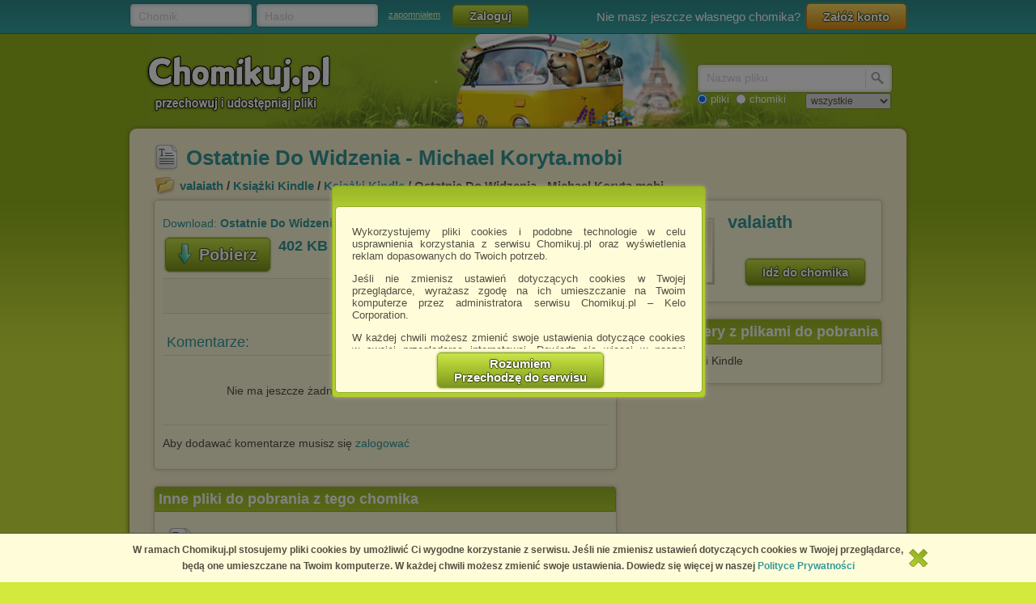

--- FILE ---
content_type: text/html; charset=utf-8
request_url: http://chomikuj.pl/valaiath/Ksi*c4*85*c5*bcki+Kindle/Ksi*c4*85*c5*bcki+Kindle/Ostatnie+Do+Widzenia+-+Michael+Koryta,5383232818.mobi
body_size: 8743
content:


<!DOCTYPE html PUBLIC "-//W3C//DTD XHTML 1.0 Transitional//EN" "http://www.w3.org/TR/xhtml1/DTD/xhtml1-transitional.dtd">
<html xmlns="http://www.w3.org/1999/xhtml"  lang="PL" >
    <head>
        <meta content="IE10;IE9;IE8" http-equiv="X-UA-Compatible"></meta>
        <title>Ostatnie Do Widzenia   Michael Koryta.mobi - Książki Kindle - Książki Kindle - valaiath - Chomikuj.pl</title>
        

        <link href="/favicon.ico" rel="shortcut icon" />
        <meta content="text/html; charset=UTF-8" http-equiv="content-type" />
        <meta name="keywords" content="Książki Kindle, Książki Kindle" />
        <meta name="description" content="Plik Ostatnie Do Widzenia   Michael Koryta.mobi na koncie użytkownika valaiath • folder Książki Kindle • Data dodania: 15 maj 2016"/>


        <link rel="search" type="application/opensearchdescription+xml" title="Chomikuj.pl" href="/opensearch.xml" />

            <script type="text/javascript">
                var fbAppId = '146716209155114';
            </script>

<meta property="og:title" content="Ostatnie Do Widzenia - Michael Koryta.mobi" />
<meta property="og:url" content="http://chomikuj.pl/valaiath/Ksi*c4*85*c5*bcki+Kindle/Ksi*c4*85*c5*bcki+Kindle/Ostatnie+Do+Widzenia+-+Michael+Koryta,5383232818.mobi" />
<meta property="og:type" content="article" />

        
        <link href="//x4.static-chomikuj.pl/res/fa469fce2f.css" rel="stylesheet" type="text/css" />
        <link href="//x4.static-chomikuj.pl/res/fecf21247f.css" rel="stylesheet" type="text/css" />
        <link href="//x4.static-chomikuj.pl/res/0ba441af03.css" rel="stylesheet" type="text/css" />
        <link href="//x4.static-chomikuj.pl/res/23b96fc302.css" rel="stylesheet" type="text/css" />
        <link href="//x4.static-chomikuj.pl/res/3d752c7550.css" rel="stylesheet" type="text/css" />
        <link href="//x4.static-chomikuj.pl/res/bf0a4be460.css" rel="stylesheet" type="text/css" />
        <link href="//x4.static-chomikuj.pl/res/d3705ebd1d.css" rel="stylesheet" type="text/css" />
        <link href="//x4.static-chomikuj.pl/res/cc8041919e.css" rel="stylesheet" type="text/css" />
        <link href="//x4.static-chomikuj.pl/res/9885060452.css" rel="stylesheet" type="text/css" />        
        <link href="//x4.static-chomikuj.pl/res/82f6d5f446.css" rel="stylesheet" type="text/css" />
        
    <script type="text/javascript">
        var __uuas = false ;
    </script>
<!-- GA2.1 -->
<script type="text/javascript">
<!-- <![CDATA[
var _gaq = _gaq || [];
(function() {
var ga = document.createElement('script'); ga.type = 'text/javascript'; ga.async = true;
ga.src = ('https:' == document.location.protocol ? 'https://' : 'http://') + 'stats.g.doubleclick.net/dc.js';
(document.getElementsByTagName('head')[0] || document.getElementsByTagName('body')[0]).appendChild(ga);
})();
// ]]> --> 
</script>
<!-- /GA2.1 -->


            <script type="text/javascript">
            var useNewMediaPlayer = true;
            </script>

        <script type="text/javascript">
            var recaptchaScriptLoaded = false;

            var recaptchaOnload = function() {
                recaptchaScriptLoaded = true;
            }
        </script>
        <script src="https://www.google.com/recaptcha/api.js?onload=recaptchaOnload&render=explicit" async=async defer=defer></script>


<script src="//x4.static-chomikuj.pl/res/b383ffab93.js" type="text/javascript"></script><script src="//x4.static-chomikuj.pl/res/2cb96d6407.js" type="text/javascript"></script>
        <script type="text/javascript">
            ch.settings.language = 'pl-PL';
            ch.settings.staticUrl = '//x4.static-chomikuj.pl';
        </script>

        
    

<script src="//x4.static-chomikuj.pl/res/bc404846e2.js" type="text/javascript"></script><script src="//x4.static-chomikuj.pl/res/c6223ed956.js" type="text/javascript"></script>
<script type="text/javascript" src="https://www.yetipay.pl/payments/js/yetixd.js?merchant_id=4"></script>

    </head>
<body>
        <div id="acceptChomikujTermsOverlay"></div>
<div id="acceptChomikujTermsContainer" class="dialogWindow">
    <div class="ui-tooltip-titlebar"></div>
    <div class="ui-tooltip-content">

        <div class="mainText js-acceptTermsText">
            <p>
                Wykorzystujemy pliki cookies i podobne technologie w celu usprawnienia korzystania z serwisu Chomikuj.pl oraz wyświetlenia reklam dopasowanych do Twoich potrzeb.
            </p>

            <p>
                Jeśli nie zmienisz ustawień dotyczących cookies w Twojej przeglądarce, wyrażasz zgodę na ich umieszczanie na Twoim komputerze przez administratora serwisu Chomikuj.pl – Kelo Corporation.
            </p>

            <p>
                W każdej chwili możesz zmienić swoje ustawienia dotyczące cookies w swojej przeglądarce internetowej. Dowiedz się więcej w naszej Polityce Prywatności - <a href="http://chomikuj.pl/PolitykaPrywatnosci.aspx">http://chomikuj.pl/PolitykaPrywatnosci.aspx</a>.
            </p>

            <p>
                Jednocześnie informujemy że zmiana ustawień przeglądarki może spowodować ograniczenie korzystania ze strony Chomikuj.pl.
            </p>
            <p>W przypadku braku twojej zgody na akceptację cookies niestety prosimy o opuszczenie serwisu chomikuj.pl.</p>
            
            <p><a href="javascript:;" class="js-showSettings">Wykorzystanie plików cookies</a> przez <a href="/ZaufaniPartnerzy.aspx">Zaufanych Partnerów</a> (dostosowanie reklam do Twoich potrzeb, analiza skuteczności działań marketingowych).
    <div class="settings js-acceptTermsSettings">
        <table>
            <tr>
                <td>Wyrażam sprzeciw na cookies Zaufanych Partnerów</td>
                <td>
                    <table>
                        <tr>
                            <td>NIE</td>
                            <td>
                                <img src="//x4.static-chomikuj.pl/res/363a96596d.png" class="js-toggleOn" data-value="true" style="cursor: pointer;display: none;" />
                                <img src="//x4.static-chomikuj.pl/res/170ef71715.png" class="js-toggleOff" data-value="false" style="cursor: pointer; " />
                            </td>
                            <td>TAK</td>
                        </tr>
                    </table>
                </td>
            </tr>
        </table>
    </div>

</p>

            <p>
                Wyrażenie sprzeciwu spowoduje, że wyświetlana Ci reklama nie będzie dopasowana do Twoich preferencji, a będzie to reklama wyświetlona przypadkowo.
            </p>

            <p>
                Istnieje możliwość zmiany ustawień przeglądarki internetowej w sposób uniemożliwiający przechowywanie plików cookies na urządzeniu końcowym. Można również usunąć pliki cookies, dokonując odpowiednich zmian w ustawieniach przeglądarki internetowej.
            </p>

            <p>
                Pełną informację na ten temat znajdziesz pod adresem <a href="http://chomikuj.pl/PolitykaPrywatnosci.aspx">http://chomikuj.pl/PolitykaPrywatnosci.aspx</a>.
            </p>

        </div>


<form action="/action/ChomikPage/AcceptChomikujTerms" id="AcceptChomikujTermsForm" method="post">            <div style="text-align: center;">
                <input type="hidden" name="profilingDisabled" value="false" />
                <button type="submit" class="greenButtonCSS">Rozumiem<br />Przechodzę do serwisu</button>
            </div>
</form>

    </div>
</div>


    <div id="topbar">
<div class="topbarLogoutCointainer">
    <div id="topbarLoginForm">
        <form action="" method="post" target="loginDummy">
        
            <input name="__RequestVerificationToken" type="hidden" value="KfUt9MdWIjz6kGDsCTNPaNNGSF+INhb55OY1NhENKilqScZUutwfYV2k31x8wzSDMXk/lYD+0PeiNwYGnzHbAmBSEs7yJC8pDKyaUmjvZWX/1cv5qXo8C3d8CRLoBVniYhDAsQ==" />
            <input id="ReturnUrl" name="ReturnUrl" type="hidden" value="/valaiath/Ksi*c4*85*c5*bcki+Kindle/Ksi*c4*85*c5*bcki+Kindle/Ostatnie+Do+Widzenia+-+Michael+Koryta,5383232818.mobi" />
            <div class="hintBox">
                <input id="topBarLogin" name="Login" title="Chomik" type="text" value="" />
                <label for="topBarLogin" class="hint">Chomik</label>
            </div>

            <div class="hintBox">
                <input id="topBarPassword" name="Password" title="Hasło" type="password" />
                <label class="hint" for="topBarPassword">Hasło</label>
            </div>
            <div class="rememberLost">
                <a class="forgotPass" href="/LostPassword.aspx" id="lostPassword" rel="nofollow" title="zapomniałem">zapomniałem</a>
            </div>
            <input class="greenButtonCSS" id="topBar_LoginBtn" name="topBar_LoginBtn" title="Zaloguj" type="submit" value="Zaloguj" />
        </form>
        
    </div>
    
        <div id="topBarLoginError" class="topBarLoginError" style="display: none">
            <span id="loginErrorContent"></span> <a href="javascript:;" class="closeLoginError" title="Zamknij" rel="nofollow">
                <span class="closeError"></span></a>
        </div>                     
    
        <div id="topbarRegistration">
            Nie masz jeszcze własnego chomika?
            <a class="orangeButtonCSS" href="/action/Registration/NewAccountForm?preventRedirect=False" id="createAccount" rel="nofollow" target="_self" title="Załóż konto">Zał&#243;ż konto</a>
        </div>
        <div id="topbarRegistrationActive" style="display: none">
            Zał&#243;ż konto:
        </div>
        <div class="createAccountWindowContent preventWindowHandle topBarRegistration redirect">
            <div class="createWizard">
            </div>
            <a class="cancelRegistration" href="javascript:;" style="display: none" title="Anuluj" rel="nofollow">Anuluj</a>
        </div>
</div>

    </div>
    

    <div id="mainContainer">
        
        <div id="contentCointaniner" style="position:relative;">
            


<div id="header" class="headerImage" style="">
    <a href="/" class="headerMainLink"><img alt="Chomikuj.pl - przechowuj i udostępniaj pliki" src="//x4.static-chomikuj.pl/res/5506c31ca5.png" title="Chomikuj.pl - przechowuj i udostępniaj pliki" />
        <span>Chomikuj.pl - przechowuj i udostępniaj pliki</span>
    </a>

<div id="quickSearch">
    <input id="AccountSearchAutocompleteDelay" name="AccountSearchAutocompleteDelay" type="hidden" value="250" />
    <form id="searchFormAccounts" action="/action/Search">
        <div class="searchForm">
            <div class="hintBox">
                <input type="text" id="Query" name="Query" />
                <label for="Query" class="hint smallHint">Nazwa</label>
            </div>
            <div class="selectContainer"></div>
            <input type="submit" value="" class="quickSearchButton" title="Szukaj" />
        </div>
    </form>
    <form id="searchFormFiles" action="/action/SearchFiles" method="POST" style="display: none">
        <div class="searchForm">
            <div class="hintBox">
                <input id="FileName" type="text" name="FileName" />
                <label for="FileName" class="hint smallHint">Nazwa pliku</label>
            </div>
            <input type="submit" value="" name="submitSearchFiles" class="quickSearchButton" title="Szukaj" />
        </div>
        <select name="FileType">
            <option value="all">wszystkie</option>
            <option value="video">pliki video</option>
            <option value="image">obrazy</option>
            <option value="music">pliki muzyczne</option>
            <option value="document">dokumenty</option>
            <option value="archive">archiwa</option>
            <option value="application">programy</option>
        </select>
        
    </form>
    <span style="margin-top: 2px;" id="quickSearchRadioGroup">
        <input type="radio" id="searchOptionFile" name="searchOption" value="files" checked="checked" />
        <label for="searchOptionFile" id="searchOptionFileLabel">pliki</label>
        <input type="radio" id="searchOptionAccount" name="searchOption" value="accounts" />
        <label for="searchOptionAccount">chomiki</label>
</span>
</div>

</div>


            
            <div id="content">
                <input name="__RequestVerificationToken" type="hidden" value="rzc1IozCpNo8tgTEVXSHqn1syaO1SLXiSRhaWbERjtPTD466YA1YLQJ8LT602m4yRl0B4BL4Sjg3uvxqppVnM81nEPREtVd4SLtOxJdpUmIoQedCuuyali+tMELByBcHQSf+Pg==" />
                
           




<div id="AccData">
    <input id="__accname" name="__accname" type="hidden" value="valaiath" />
</div>

<div id="fileDetails" >
    <h1 class="filename txt"><a href="/valaiath/Ksi*c4*85*c5*bcki+Kindle/Ksi*c4*85*c5*bcki+Kindle/Ostatnie+Do+Widzenia+-+Michael+Koryta,5383232818.mobi" >Ostatnie Do Widzenia - Michael Koryta.mobi</a></h1>
    
    <div class="folder">
        <a href="/valaiath" title="valaiath">valaiath</a> / <a href="/valaiath/Ksi*c4*85*c5*bcki+Kindle" title="Ksi*c4*85*c5*bcki+Kindle">Książki Kindle</a> / <a href="/valaiath/Ksi*c4*85*c5*bcki+Kindle/Ksi*c4*85*c5*bcki+Kindle" title="Książki Kindle">Książki Kindle</a> / Ostatnie Do Widzenia - Michael Koryta.mobi    
    </div>
    <div class="frame fdLeft borderRadius">

<div class="thumbnailexpander fileIdContainer" rel="5383232818" id="fileDetails_5383232818" >
    <div class="content">
            <div class="downloadFileFid">
                Download: <b>Ostatnie Do Widzenia - Michael Koryta.mobi</b>
            </div>
        <div class="buttonsPanel">
                <div class="greenActionButton">
                    <a href="/valaiath/Ksi*c4*85*c5*bcki+Kindle/Ksi*c4*85*c5*bcki+Kindle/Ostatnie+Do+Widzenia+-+Michael+Koryta,5383232818.mobi" class="greenButtonCSS expanderGreenButton downloadContext downloadAction" title="Pobierz" data-analytics-start-location="fileDetails">
                        <img alt="Pobierz" src="//x4.static-chomikuj.pl/res/ca07ad5bf4.png" title="Pobierz" />Pobierz</a>
                </div>
                <div class="fileInfo">
                    <p class="fileSize">402 KB</p>
                </div>
            <div class="buttonsList smallBL">
                <ul class="right">
                </ul>
            </div>
        </div>
        <div class="socialPanel">




<form action="/action/FileDetails/RatingForm" class="RateFileDetailsForm" method="post"><input id="FileId" name="FileId" type="hidden" value="5383232818" /><input id="Source" name="Source" type="hidden" value="Details" />        <div class="RateFileContainer" >
            <a class="button smallButton ratingBtn" href="javascript:;" id="RateFile" style="float: left;" title="Oceń plik">
                <span class="star0"></span>
            </a>
            <div style="float: left;">
                <span><strong>0.0</strong></span> / <span>5</span>
                <span class="votes">(<span>0</span> głos&#243;w)</span>
            </div>
        </div>
</form>            </div>

            

<div class="fileComments" id="fileComments_5383232818">
    
<form action="/action/FileDetails/ReloadComments" class="reloadCommentsForm" method="post">        <!--<input id="FileId" name="FileId" type="hidden" value="5383232818" />-->
        <input type="hidden" name="FileId" value="5383232818"/>
</form>
    <p class="commentHeader">Komentarze:</p>

        <div class="messageRow">
            <p class="NoCommentsRow">Nie ma jeszcze żadnego komentarza. Dodaj go jako pierwszy!</p>
        </div>
<p>
    Aby dodawać komentarze musisz się <a href="#" class="loginAction" rel="nofollow" title="zalogować">zalogować</a>
</p></div>
    </div>
</div>
        
        
        <script type="application/ld+json">{"@context": "http://schema.org", "@type": "CreativeWork", "name": "Ostatnie Do Widzenia - Michael Koryta.mobi", "url": "http://chomikuj.pl/valaiath/Ksi*c4*85*c5*bcki+Kindle/Ksi*c4*85*c5*bcki+Kindle/Ostatnie+Do+Widzenia+-+Michael+Koryta,5383232818.mobi", "description": "Ostatnie Do Widzenia - Michael Koryta.mobi - Książki Kindle - Książki Kindle - valaiath"}</script>
    </div>
    <div class="frame fdRight borderRadius">
        <div class="friend avatar"><a class="emptyAvatarLink" href="//x4.static-chomikuj.pl/res/86b1bae262.png" rel="highslide" title="valaiath"><img alt="valaiath" id="avatarThumbnailExpander" src="//profile.static-chomikuj.pl/avatars/friend_profile,PL.jpg" /><span></span></a></div>
        <div class="medium chomikName fidChomikName">
            <h2><a href="/valaiath" title="valaiath">valaiath</a></h2>
        </div>
        <a href="/valaiath" class="greenButtonCSS goToChomik">Idź do chomika</a>
        <div class="clear"></div>
    </div>
<div class="frame borderRadius fdRight" style="padding: 40px 10px 15px !important; text-align: left;"><div class="frameHeaderNoImage frameHeader borderTopRadius">Inne foldery z plikami do pobrania</div>            <ul id="foldersListOther">
                    <li>
                        <td><a href="/valaiath/Ksi*c4*85*c5*bcki+Kindle/Ksi*c4*85*c5*bcki+Kindle">Książki Kindle</a></td>
                    </li>
            </ul>
</div>    
    
         
<div class="frame borderRadius fdLeft" style="padding: 40px 10px 15px !important; text-align: left;"><div class="frameHeaderNoImage frameHeader borderTopRadius">Inne pliki do pobrania z tego chomika</div>             <div id="listView" style="display: block;">
<div class="filerow fileItemContainer otherFiles">

    <div class="filename txt fileIdContainer" rel="5383128452">
            <a class="expanderHeader downloadAction showDownloadWarning" title="Wsciekly Od Urodzenia - Clarkson Jeremy.mobi" href="/valaiath/Ksi*c4*85*c5*bcki+Kindle/Ksi*c4*85*c5*bcki+Kindle/Wsciekly+Od+Urodzenia+-+Clarkson+Jeremy,5383128452.mobi" rel="follow" data-analytics-start-location="otherFiles" ><span class="bold" style="font-size: 13px;">Wsciekly Od Urodzenia - Clarkson Jeremy</span>.mobi</a>
    </div>  
    <div style="clear:left;">



    <div rel="Other" class="expType" style="visibility: hidden">
        <a rel="highslide"></a>
    </div>
	    </div>
    <span class="filedescription" style="display: block"></span>
  
</div>
<div class="filerow alt fileItemContainer otherFiles">

    <div class="filename txt fileIdContainer" rel="5383128430">
            <a class="expanderHeader downloadAction showDownloadWarning" title="Wspomnienia z niepamieci - Gustaw Holoubek.mobi" href="/valaiath/Ksi*c4*85*c5*bcki+Kindle/Ksi*c4*85*c5*bcki+Kindle/Wspomnienia+z+niepamieci+-+Gustaw+Holoubek,5383128430.mobi" rel="follow" data-analytics-start-location="otherFiles" ><span class="bold" style="font-size: 13px;">Wspomnienia z niepamieci - Gustaw Holoubek</span>.mobi</a>
    </div>  
    <div style="clear:left;">



    <div rel="Other" class="expType" style="visibility: hidden">
        <a rel="highslide"></a>
    </div>
	    </div>
    <span class="filedescription" style="display: block"></span>
  
</div>
<div class="filerow fileItemContainer otherFiles">

    <div class="filename txt fileIdContainer" rel="5383128426">
            <a class="expanderHeader downloadAction showDownloadWarning" title="Wszystkie pary tancza - Janina Zającowna.mobi" href="/valaiath/Ksi*c4*85*c5*bcki+Kindle/Ksi*c4*85*c5*bcki+Kindle/Wszystkie+pary+tancza+-+Janina+Zaj*c4*85cowna,5383128426.mobi" rel="follow" data-analytics-start-location="otherFiles" ><span class="bold" style="font-size: 13px;">Wszystkie pary tancza - Janina Zającowna</span>.mobi</a>
    </div>  
    <div style="clear:left;">



    <div rel="Other" class="expType" style="visibility: hidden">
        <a rel="highslide"></a>
    </div>
	    </div>
    <span class="filedescription" style="display: block"></span>
  
</div>
<div class="filerow alt fileItemContainer otherFiles">

    <div class="filename txt fileIdContainer" rel="5383128413">
            <a class="expanderHeader downloadAction showDownloadWarning" title="Wszystkiego najlepszego - Izabela Szolc.mobi" href="/valaiath/Ksi*c4*85*c5*bcki+Kindle/Ksi*c4*85*c5*bcki+Kindle/Wszystkiego+najlepszego+-+Izabela+Szolc,5383128413.mobi" rel="follow" data-analytics-start-location="otherFiles" ><span class="bold" style="font-size: 13px;">Wszystkiego najlepszego - Izabela Szolc</span>.mobi</a>
    </div>  
    <div style="clear:left;">



    <div rel="Other" class="expType" style="visibility: hidden">
        <a rel="highslide"></a>
    </div>
	    </div>
    <span class="filedescription" style="display: block"></span>
  
</div>
<div class="filerow fileItemContainer otherFiles">

    <div class="filename txt fileIdContainer" rel="5383128373">
            <a class="expanderHeader downloadAction showDownloadWarning" title="Wybor Sereny - Elizabeth Bailey.mobi" href="/valaiath/Ksi*c4*85*c5*bcki+Kindle/Ksi*c4*85*c5*bcki+Kindle/Wybor+Sereny+-+Elizabeth+Bailey,5383128373.mobi" rel="follow" data-analytics-start-location="otherFiles" ><span class="bold" style="font-size: 13px;">Wybor Sereny - Elizabeth Bailey</span>.mobi</a>
    </div>  
    <div style="clear:left;">



    <div rel="Other" class="expType" style="visibility: hidden">
        <a rel="highslide"></a>
    </div>
	    </div>
    <span class="filedescription" style="display: block"></span>
  
</div>
<div class="filerow alt fileItemContainer otherFiles">

    <div class="filename txt fileIdContainer" rel="5383128321">
            <a class="expanderHeader downloadAction showDownloadWarning" title="Wybranki fortuny - Tara Hyland.mobi" href="/valaiath/Ksi*c4*85*c5*bcki+Kindle/Ksi*c4*85*c5*bcki+Kindle/Wybranki+fortuny+-+Tara+Hyland,5383128321.mobi" rel="follow" data-analytics-start-location="otherFiles" ><span class="bold" style="font-size: 13px;">Wybranki fortuny - Tara Hyland</span>.mobi</a>
    </div>  
    <div style="clear:left;">



    <div rel="Other" class="expType" style="visibility: hidden">
        <a rel="highslide"></a>
    </div>
	    </div>
    <span class="filedescription" style="display: block"></span>
  
</div>
<div class="filerow fileItemContainer otherFiles">

    <div class="filename txt fileIdContainer" rel="5383128278">
            <a class="expanderHeader downloadAction showDownloadWarning" title="Wymazywanie - Thomas Bernhard.mobi" href="/valaiath/Ksi*c4*85*c5*bcki+Kindle/Ksi*c4*85*c5*bcki+Kindle/Wymazywanie+-+Thomas+Bernhard,5383128278.mobi" rel="follow" data-analytics-start-location="otherFiles" ><span class="bold" style="font-size: 13px;">Wymazywanie - Thomas Bernhard</span>.mobi</a>
    </div>  
    <div style="clear:left;">



    <div rel="Other" class="expType" style="visibility: hidden">
        <a rel="highslide"></a>
    </div>
	    </div>
    <span class="filedescription" style="display: block"></span>
  
</div>
<div class="filerow alt fileItemContainer otherFiles">

    <div class="filename txt fileIdContainer" rel="5383128255">
            <a class="expanderHeader downloadAction showDownloadWarning" title="Z mojego zycia. Zmyślenia i prawdy (1) - J. W. Goethe.mobi" href="/valaiath/Ksi*c4*85*c5*bcki+Kindle/Ksi*c4*85*c5*bcki+Kindle/Z+mojego+zycia.+Zmy*c5*9blenia+i+prawdy+(1)+-+J.+W.+Goethe,5383128255.mobi" rel="follow" data-analytics-start-location="otherFiles" ><span class="bold" style="font-size: 13px;">Z mojego zycia. Zmyślenia i prawdy (1) - J. W. Goethe</span>.mobi</a>
    </div>  
    <div style="clear:left;">



    <div rel="Other" class="expType" style="visibility: hidden">
        <a rel="highslide"></a>
    </div>
	    </div>
    <span class="filedescription" style="display: block"></span>
  
</div>
<div class="filerow fileItemContainer otherFiles">

    <div class="filename txt fileIdContainer" rel="5383128233">
            <a class="expanderHeader downloadAction showDownloadWarning" title="Z mojego życia. Zmyslenia i prawdy (2) - J. W. Goethe.mobi" href="/valaiath/Ksi*c4*85*c5*bcki+Kindle/Ksi*c4*85*c5*bcki+Kindle/Z+mojego+*c5*bcycia.+Zmyslenia+i+prawdy+(2)+-+J.+W.+Goethe,5383128233.mobi" rel="follow" data-analytics-start-location="otherFiles" ><span class="bold" style="font-size: 13px;">Z mojego życia. Zmyslenia i prawdy (2) - J. W. Goethe</span>.mobi</a>
    </div>  
    <div style="clear:left;">



    <div rel="Other" class="expType" style="visibility: hidden">
        <a rel="highslide"></a>
    </div>
	    </div>
    <span class="filedescription" style="display: block"></span>
  
</div>
<div class="filerow alt fileItemContainer otherFiles">

    <div class="filename txt fileIdContainer" rel="5383128213">
            <a class="expanderHeader downloadAction showDownloadWarning" title="Zabojcy bazantow - Jussi Adler-Olsen.mobi" href="/valaiath/Ksi*c4*85*c5*bcki+Kindle/Ksi*c4*85*c5*bcki+Kindle/Zabojcy+bazantow+-+Jussi+Adler-Olsen,5383128213.mobi" rel="follow" data-analytics-start-location="otherFiles" ><span class="bold" style="font-size: 13px;">Zabojcy bazantow - Jussi Adler-Olsen</span>.mobi</a>
    </div>  
    <div style="clear:left;">



    <div rel="Other" class="expType" style="visibility: hidden">
        <a rel="highslide"></a>
    </div>
	    </div>
    <span class="filedescription" style="display: block"></span>
  
</div>
             </div>
             <div class="clear">
             </div>
             <a href="/valaiath/Ksi*c4*85*c5*bcki+Kindle/Ksi*c4*85*c5*bcki+Kindle" style="display: block; text-align: center; padding-top: 10px;" title="więcej plik&#243;w z tego folderu...">więcej plik&#243;w z tego folderu...</a>
</div>
    <div class="clear"></div>
    <div>
        <a class="rulesViolated" href="/AbuseChoose.aspx?id=valaiath" title="Zgłoś jeśli naruszono regulamin" rel="nofollow">
            Zgłoś jeśli naruszono regulamin
        </a>
    </div>
</div>
                <div class="clear"></div>
            </div>
            <div id="footer">


<div class="footerLinks">
    <ul>
        <li><a href="/" title="Main page" rel="nofollow">Main page</a></li>
        <li><a href="/Kontakt.aspx" title="Contact us" rel="nofollow">Contact us</a></li>
        <li><a href="/Media.aspx" title="Media" rel="nofollow">Media</a></li>
        <li><a href="/action/Help" title="Help" rel="nofollow">Help</a></li>
        <li class="lastLi"><a href="/Platforma.aspx" title="Publishers Platform" rel="nofollow">Publishers Platform</a></li>
    </ul>
    <ul>
        <li><a href="/Regulamin.aspx" title="Terms and conditions" rel="nofollow">Terms and conditions</a></li>
        <li><a href="/PolitykaPrywatnosci.aspx" title="Privacy policy" rel="nofollow">Privacy policy</a></li>
        <li class="lastLi"><a href="/action/Copyright" title="Report copyright infringement" rel="nofollow">Report copyright infringement</a></li>
        
        
    </ul>
</div>
<div class="footerCopyrights">
    Copyright &copy; 2026 <b class="marked">Chomikuj.pl</b>
</div>            </div>
        </div>
    </div>


    <script type="text/javascript">
var _gaq = _gaq || [];
_gaq.push(['ch._setAccount', 'UA-2882587-2']);
_gaq.push(['ch._setCustomVar',3,'User_Type','Non-Member',2]);
_gaq.push(['ch._trackPageview', location.pathname + location.search + location.hash]);
</script>

    <div id="fb-root"></div>
    <iframe src="/Empty.aspx" name="loginDummy" style="display: none"></iframe>
    <script type="text/javascript">
        $(function () {
            var ex = new Date();
            ex.setTime(ex.getTime() + (3600000 * 24 * 368));
            document.cookie = 'cookiesAccepted=1; path=/; SameSite=Lax; expires=' + ex.toUTCString();
            $('.closeCookiesInfo').click(function () { $('.cookiesInfo').remove(); });
        });
    </script>
    <div class="cookiesInfo">
        <div class="cookiesInfoContent">
            <span class="closeCookiesInfo"></span>
            W ramach Chomikuj.pl stosujemy pliki cookies by umożliwić Ci wygodne korzystanie z serwisu. Jeśli nie zmienisz ustawień dotyczących cookies w Twojej przeglądarce, będą one umieszczane na Twoim komputerze. W każdej chwili możesz zmienić swoje ustawienia. Dowiedz się więcej w naszej <a href="/PolitykaPrywatnosci.aspx">Polityce Prywatności</a>
        </div>
    </div>

<!-- fixed fpBromo banner -->
<div id="fbPromo">
    
</div>
    
</body>
</html>
